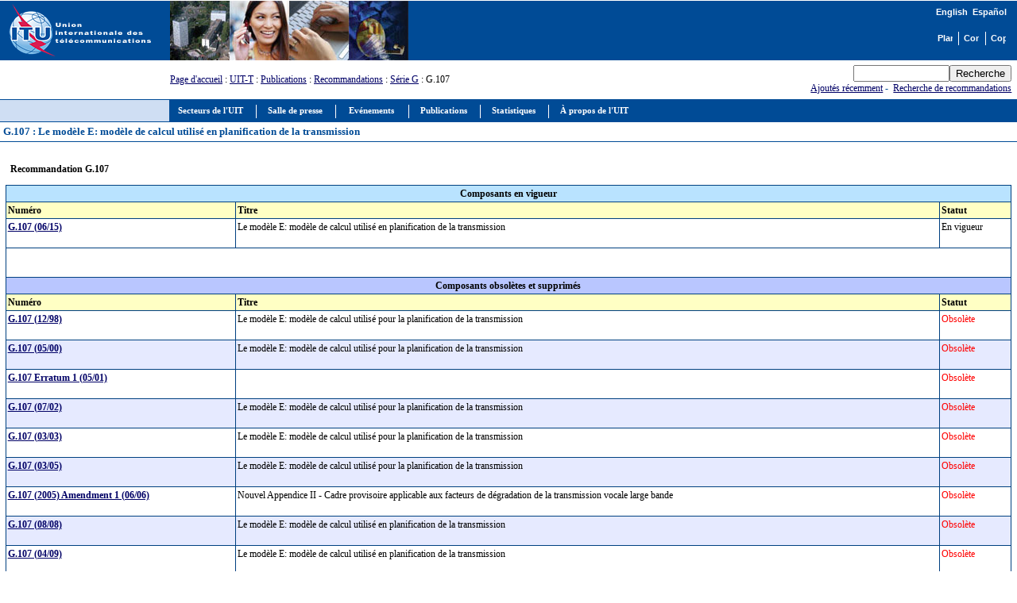

--- FILE ---
content_type: text/html
request_url: https://www.itu.int/rec/T-REC-G.107/fr
body_size: 3966
content:
<html>
<head>
<META http-equiv="Content-Type" content="text/html; charset=iso-8859-1">
<meta http-equiv="Content-Script-Type" content="text/javascript">
<meta http-equiv="Content-Language" content="fr">
<meta name="keywords" content="G.107,G107,Recommandations UIT-T,UIT-T,recommandation,UIT">
<meta name="author" content="tsbmail">
<link href="/net/res/templates/v1.0/css/itu_new.css" rel="stylesheet" type="text/css">
<title>G.107 : Le modèle E: modèle de calcul utilisé en planification de la transmission</title>
<meta http-equiv="Cache-Control" CONTENT="no cache">
<meta http-equiv="Expires" CONTENT="Tue, 01 may 2000 17:00:00 GMT"><script language="JavaScript" type="text/javascript">
							var lang_version = "-fr";
						</script><script language="JavaScript" src="/res/templates/v1.0/js/cssversion.js"></script><script language="JavaScript" src="/res/templates/v4.0/js/menutable.js"></script><script Language="JavaScript1.2" src="/res/templates/v4.0/js/HM_Loader.js" type="text/javascript"></script></head>
<body bgcolor="#FFFFFF" text="#000000" link="#000066" vlink="#0099FF" alink="#0099FF" style="margin: 0px"><span id="xawmMenuPathImg-itu_fr" style="position:relative;"><img id="awmMenuPathImg-itu_fr" src="/net/res/templates/menus/awmmenupath.gif" alt=""></span><script type="text/javascript">var MenuLinkedBy='AllWebMenus [4]', awmBN='624'; awmAltUrl='';</script><script charset="UTF-8" src="/net/res/templates/menus/itu_fr.js" language="JavaScript1.2" type="text/javascript"></script><script type="text/javascript">awmBuildMenu();</script><div><a name="top"></a><table border="0" cellpadding="0" cellspacing="0" width="100%">
<tr style="background-color: #004B96;">
<td style="padding-left: 5pt;"><a href="/net/home/index-fr.aspx"><img src="/net/res/templates/images/logos/ITU-official-logo_75-fr.gif" border="0" width="190" height="75" alt="Union Internationale des Télécommunications"></a></td>
<td style="padding-right: 5pt; padding-left: 5pt;" width="190"> </td>
<td valign="top" style="width: 100%;"><img src="/net/res/templates/images/top_images/top.jpg" border="0" Height="75" Width="300" alt="UIT"></td>
<td style="background-color: #004B96; color: white; font-size: 8pt; padding-top: 5pt; padding-right: 10pt; text-align: right;" valign="top">
<table border="0" cellpadding="0" cellspacing="0" align="right" style="background-color: #004B96;">
<tr>
<td style="font-weight: bold; background-color: #004B96; font-family: arial; color: white; white-space: nowrap;"><small><a href="./recommendation.asp?lang=en&amp;parent=T-REC-G.107" class="topritems" xmlns:msxsl="urn:schemas-microsoft-com:xslt" xmlns:user="http://mycompany.com/mynamespace"><font color="white">English</font></a> 
				<a href="./recommendation.asp?lang=es&amp;parent=T-REC-G.107" class="topritems" xmlns:msxsl="urn:schemas-microsoft-com:xslt" xmlns:user="http://mycompany.com/mynamespace"><font color="white">Español</font></a></small></td>
</tr>
<tr><td style="margin: 0px; font-size: 5pt;"> </td></tr>
<tr>
<td>
<table border="0" cellpadding="0" cellspacing="0" align="right">
<tr>
<td style="border-right: white 1px solid; padding-right: 5pt;"><a href="/home/sitemap-fr.html" class="topritems"><img src="/res/templates/v4.0/images/misc/site-map.gif" border="0" width="19" height="17" alt="Plan du site" ToolTip="Plan du site"></a></td>
<td style="border-right: white 1px solid; padding-left: 5pt; padding-right: 5pt;"><a href="/net/about/contact-fr.aspx" class="topritems"><img src="/res/templates/v4.0/images/misc/contact-us.gif" border="0" width="19" height="17" alt="Contactez-nous" ToolTip="Contactez-nous"></a></td>
<td style="padding-left: 5pt;"><a href="_page.print" class="topritems"><img src="/res/templates/v4.0/images/misc/printer.gif" border="0" width="19" height="17" alt="Copie Imprimable" ToolTip="Copie Imprimable"></a></td>
</tr>
</table>
</td>
</tr>
</table>
</td>
</tr>
<tr>
<td colspan="2"> </td>
<td style="font-size: 9pt;" valign="middle"><a href="/index-fr.html" xmlns:msxsl="urn:schemas-microsoft-com:xslt" xmlns:user="http://mycompany.com/mynamespace">Page d'accueil</a>
		: <a href="/ITU-T/index.html" xmlns:msxsl="urn:schemas-microsoft-com:xslt" xmlns:user="http://mycompany.com/mynamespace">UIT-T</a> 
		: <a href="/publications/sector.aspx?sector=2&amp;lang=f" xmlns:msxsl="urn:schemas-microsoft-com:xslt" xmlns:user="http://mycompany.com/mynamespace">Publications</a>
		: <a href="./recommendation.asp?lang=fr&amp;parent=T-REC" xmlns:msxsl="urn:schemas-microsoft-com:xslt" xmlns:user="http://mycompany.com/mynamespace">Recommandations</a>
			  : <a href="./recommendation.asp?lang=fr&amp;parent=T-REC-G" xmlns:msxsl="urn:schemas-microsoft-com:xslt" xmlns:user="http://mycompany.com/mynamespace">Série G</a>
		: G.107</td>
<td style="color: #004B96; white-space: nowrap; text-align: right; padding: 5pt;">
<form name="Qform" action="https://www.itu.int/search/index.asp" method="get"><input type="text" name="SearchString" size="13" class="formdisplay"><input type="submit" value="Recherche" name="SearchAction" class="formdisplay"><input type="hidden" name="Action" value="Search"><input type="hidden" name="pagelanguage" value="fr"></form><a href="/rec/new.asp?lang=fr">Ajoutés récemment</a> - 
            <a href="https://www.itu.int/search" target="_blank">Recherche de recommandations</a></td>
</tr>
<tr valign="top">
<td colspan="2" style="background-color: #CFDEF3; border-right: #004B96 1px solid; border-bottom: #004B96 1px solid; border-top: #004B96 1px solid; text-align: center; font-family: verdana; font-size: 10pt; font-weight: bold; color: #004B96; padding: 3pt; "> </td>
<td colspan="3" style="background-color:#004B96; height: 22pt; padding-left: 5pt;"><span id="awmAnchor-itu_fr"> </span></td>
</tr>
<tr valign="top"><td colspan="5" style="width: 100%; padding: 10pt 5pt 5pt 5pt; background-color: #FFFFFF; border-bottom: #004B96 1px solid; text-align: left; font-family: verdana; font-size: 10pt; font-weight: bold; color: #004B96; padding: 3pt; "><strong>G.107 : Le modèle E: modèle de calcul utilisé en planification de la transmission</strong>					
							 <a href="https://www.itu.int/en/ITU-R/study-groups/rsg3/rwp3m/Pages/recp1144tables.aspx" target="_blank"></a></td>
</tr>
<tr valign="top">
<td colspan="5" style="height: 350pt; width: 100%; padding: 10pt 5pt 5pt 5pt; border-bottom: #004B96 1px solid;">
<table border="0" width="100%" xmlns:msxsl="urn:schemas-microsoft-com:xslt" xmlns:user="http://mycompany.com/mynamespace">
<tr><td width="30%">
<table border="0">
<tr>
<td style="font-size: 9pt;">
<p><b>Recommandation G.107</b></p>
</td>
</tr>
</table></td>
<td width="70%"><table border="0">
<tr>
<td style="font-size: 9pt;color: red;">
<p></p>
</td>
</tr>
<tr><td colspan="2"></td></tr>
</table></td>
</tr>
</table>
<table border="0" cellspacing="1" cellpadding="2" width="100%" bgcolor="#004080" xmlns:msxsl="urn:schemas-microsoft-com:xslt" xmlns:user="http://mycompany.com/mynamespace">
<tr style="background-color:#B9E3FF;font-family:'Trebuchet MS',Verdana,Arial,Helvetica,sans-serif;color:#000000;text-align:left;font-weight:bold;font-style:normal;font-size:10pt;vertical-align:top;">
<td colspan="3"><center><strong>Composants en vigueur </strong></center></td>
</tr>
<tr style="background-color:#FFFFC4;font-family:'Trebuchet MS',Verdana,Arial,Helvetica,sans-serif;color:#000000;text-align:left;font-weight:bold;font-style:normal;font-size:9pt;vertical-align:top;">
<td width="50" nowrap=""><strong>Numéro</strong><br></td>
<td width="140" nowrap=""><strong>Titre</strong></td>
<td width="50" nowrap=""><strong>Statut</strong></td>
</tr>
<tr style="font-family:'Trebuchet MS',Verdana,Arial,Helvetica,sans-serif;color:#000000;text-align:left;font-weight:normal;font-style:normal;font-size:8pt;vertical-align:top;" bgcolor="#FFFFFF">
<td nowrap=""><a href="./recommendation.asp?lang=fr&amp;parent=T-REC-G.107-201506-I"><strong>G.107 (06/15)</strong></a><br>   </td>
<td>Le modèle E: modèle de calcul utilisé en planification de la transmission
		 <font color="red">
</font>
</td>
<td nowrap="">En vigueur <br></td>
</tr>
<tr style="background-color:#FFFFFF;font-family:'Trebuchet MS',Verdana,Arial,Helvetica,sans-serif;color:#000000;text-align:left;font-weight:bold;font-style:normal;font-size:10pt;vertical-align:top;">
<td colspan="3"><strong> <BR>  </strong></td>
</tr>
<tr style="background-color:#B9C6FF;font-family:'Trebuchet MS',Verdana,Arial,Helvetica,sans-serif;color:#000000;text-align:left;font-weight:bold;font-style:normal;font-size:10pt;vertical-align:top;">
<td colspan="3"><center><strong>Composants obsolètes et supprimés </strong></center></td>
</tr>
<tr style="background-color:#FFFFC4;font-family:'Trebuchet MS',Verdana,Arial,Helvetica,sans-serif;color:#000000;text-align:left;font-weight:bold;font-style:normal;font-size:9pt;vertical-align:top;">
<td width="50" nowrap=""><strong>Numéro</strong><br></td>
<td width="140" nowrap=""><strong>Titre</strong></td>
<td width="50" nowrap=""><strong>Statut</strong></td>
</tr>
<tr style="font-family:'Trebuchet MS',Verdana,Arial,Helvetica,sans-serif;color:#000000;text-align:left;font-weight:normal;font-style:normal;font-size:8pt;vertical-align:top;" bgcolor="#FFFFFF">
<td nowrap=""><a href="./recommendation.asp?lang=fr&amp;parent=T-REC-G.107-199812-S"><strong>G.107 (12/98)</strong></a><br>   </td>
<td>Le modèle E: modèle de calcul utilisé pour la planification de la transmission
		 <font color="red">
</font>
</td>
<td nowrap="">
<font color="red">Obsolète </font><br></td>
</tr>
<tr style="font-family:'Trebuchet MS',Verdana,Arial,Helvetica,sans-serif;color:#000000;text-align:left;font-weight:normal;font-style:normal;font-size:8pt;vertical-align:top;" bgcolor="#E6EAFF">
<td nowrap=""><a href="./recommendation.asp?lang=fr&amp;parent=T-REC-G.107-200005-S"><strong>G.107 (05/00)</strong></a><br>   </td>
<td>Le modèle E: modèle de calcul utilisé pour la planification de la transmission
		 <font color="red">
</font>
</td>
<td nowrap="">
<font color="red">Obsolète </font><br></td>
</tr>
<tr style="font-family:'Trebuchet MS',Verdana,Arial,Helvetica,sans-serif;color:#000000;text-align:left;font-weight:normal;font-style:normal;font-size:8pt;vertical-align:top;" bgcolor="#FFFFFF">
<td nowrap=""><a href="./recommendation.asp?lang=fr&amp;parent=T-REC-G.107-200105-S!Err1"><strong>G.107 Erratum 1 (05/01)</strong></a><br>   </td>
<td>
		 <font color="red">
</font>
</td>
<td nowrap="">
<font color="red">Obsolète </font><br></td>
</tr>
<tr style="font-family:'Trebuchet MS',Verdana,Arial,Helvetica,sans-serif;color:#000000;text-align:left;font-weight:normal;font-style:normal;font-size:8pt;vertical-align:top;" bgcolor="#E6EAFF">
<td nowrap=""><a href="./recommendation.asp?lang=fr&amp;parent=T-REC-G.107-200207-S"><strong>G.107 (07/02)</strong></a><br>   </td>
<td>Le modèle E: modèle de calcul utilisé pour la planification de la transmission
		 <font color="red"><br>

</font>
</td>
<td nowrap="">
<font color="red">Obsolète </font><br></td>
</tr>
<tr style="font-family:'Trebuchet MS',Verdana,Arial,Helvetica,sans-serif;color:#000000;text-align:left;font-weight:normal;font-style:normal;font-size:8pt;vertical-align:top;" bgcolor="#FFFFFF">
<td nowrap=""><a href="./recommendation.asp?lang=fr&amp;parent=T-REC-G.107-200303-S"><strong>G.107 (03/03)</strong></a><br>   </td>
<td>Le modèle E: modèle de calcul utilisé pour la planification de la transmission
		 <font color="red"><br>
</font>
</td>
<td nowrap="">
<font color="red">Obsolète </font><br></td>
</tr>
<tr style="font-family:'Trebuchet MS',Verdana,Arial,Helvetica,sans-serif;color:#000000;text-align:left;font-weight:normal;font-style:normal;font-size:8pt;vertical-align:top;" bgcolor="#E6EAFF">
<td nowrap=""><a href="./recommendation.asp?lang=fr&amp;parent=T-REC-G.107-200503-S"><strong>G.107 (03/05)</strong></a><br>   </td>
<td>Le modèle E: modèle de calcul utilisé pour la planification de la transmission
		 <font color="red"><br>
</font>
</td>
<td nowrap="">
<font color="red">Obsolète </font><br></td>
</tr>
<tr style="font-family:'Trebuchet MS',Verdana,Arial,Helvetica,sans-serif;color:#000000;text-align:left;font-weight:normal;font-style:normal;font-size:8pt;vertical-align:top;" bgcolor="#FFFFFF">
<td nowrap=""><a href="./recommendation.asp?lang=fr&amp;parent=T-REC-G.107-200606-S!Amd1"><strong>G.107 (2005) Amendment 1 (06/06)</strong></a><br>   </td>
<td>Nouvel Appendice II - Cadre provisoire applicable aux facteurs de dégradation de la transmission vocale large bande
		 <font color="red">
</font>
</td>
<td nowrap="">
<font color="red">Obsolète </font><br></td>
</tr>
<tr style="font-family:'Trebuchet MS',Verdana,Arial,Helvetica,sans-serif;color:#000000;text-align:left;font-weight:normal;font-style:normal;font-size:8pt;vertical-align:top;" bgcolor="#E6EAFF">
<td nowrap=""><a href="./recommendation.asp?lang=fr&amp;parent=T-REC-G.107-200808-S"><strong>G.107 (08/08)</strong></a><br>   </td>
<td>Le modèle E: modèle de calcul utilisé en planification de la transmission
		 <font color="red">
</font>
</td>
<td nowrap="">
<font color="red">Obsolète </font><br></td>
</tr>
<tr style="font-family:'Trebuchet MS',Verdana,Arial,Helvetica,sans-serif;color:#000000;text-align:left;font-weight:normal;font-style:normal;font-size:8pt;vertical-align:top;" bgcolor="#FFFFFF">
<td nowrap=""><a href="./recommendation.asp?lang=fr&amp;parent=T-REC-G.107-200904-S"><strong>G.107 (04/09)</strong></a><br>   </td>
<td>Le modèle E: modèle de calcul utilisé en planification de la transmission
		 <font color="red">
</font>
</td>
<td nowrap="">
<font color="red">Obsolète </font><br></td>
</tr>
<tr style="font-family:'Trebuchet MS',Verdana,Arial,Helvetica,sans-serif;color:#000000;text-align:left;font-weight:normal;font-style:normal;font-size:8pt;vertical-align:top;" bgcolor="#E6EAFF">
<td nowrap=""><a href="./recommendation.asp?lang=fr&amp;parent=T-REC-G.107-201112-S"><strong>G.107 (12/11)</strong></a><br>   </td>
<td>Le modèle E: modèle de calcul utilisé en planification de la transmission
		 <font color="red">
</font>
</td>
<td nowrap="">
<font color="red">Obsolète </font><br></td>
</tr>
<tr style="font-family:'Trebuchet MS',Verdana,Arial,Helvetica,sans-serif;color:#000000;text-align:left;font-weight:normal;font-style:normal;font-size:8pt;vertical-align:top;" bgcolor="#FFFFFF">
<td nowrap=""><a href="./recommendation.asp?lang=fr&amp;parent=T-REC-G.107-201206-S!Amd1"><strong>G.107 (2011) Amendment 1 (06/12)</strong></a><br>   </td>
<td>
		 <font color="red">
</font>
</td>
<td nowrap="">
<font color="red">Obsolète </font><br></td>
</tr>
<tr style="font-family:'Trebuchet MS',Verdana,Arial,Helvetica,sans-serif;color:#000000;text-align:left;font-weight:normal;font-style:normal;font-size:8pt;vertical-align:top;" bgcolor="#E6EAFF">
<td nowrap=""><a href="./recommendation.asp?lang=fr&amp;parent=T-REC-G.107-201402-S"><strong>G.107 (02/14)</strong></a><br>   </td>
<td>Le modèle E: modèle de calcul utilisé en planification de la transmission
		 <font color="red">
</font>
</td>
<td nowrap="">
<font color="red">Obsolète </font><br></td>
</tr>
</table>
</td>
</tr>
</table>
<p class="paraSmall"> </p>
<table border="0" cellpadding="0" cellspacing="0" width="100%">
<tr valign="top">
<td align="right" class="footeritems"><a href="#top" class="footeritems">Début de page</a> - 
					<a href="/home/feedback/index-fr.phtml" class="footeritems">Commentaires</a> - 
					<a href="/home/contact/index-fr.html" class="footeritems">Contactez-nous</a> - 
					<a href="/home/copyright/index-fr.html" class="footeritems">Droits d'auteur © UIT</a> 2008 Tous droits réservés<br>Contact pour cette page : 
					<a href="/home/feedback/index-fr.phtml?mail=tsbmail" class="footeritems">Publications UIT-T </a><br>Mis à jour le : 2020-02-10</td>
<td> </td>
</tr>
</table>
</div><script language="javascript" src="/js/webtrends.js" type="text/javascript"></script><script language="javascript" type="text/javascript">
				//
				var _tag=new WebTrends();
				_tag.dcsGetId();
				//</script><script language="javascript" type="text/javascript">
				//
				_tag.dcsCustom=function(){
				// Add custom parameters here.
				//_tag.DCSext.param_name=param_value;
				}
				_tag.dcsCollect();
				//</script><noscript>
<div><img alt="DCSIMG" id="DCSIMG" width="1" height="1" src="//sdc.itu.int/dcsxwo60zspjo5dshtr0ytqo3_9q8g/njs.gif?dcsuri=/nojavascript&amp;WT.js=No&amp;WT.tv=9.4.0&amp;dcssip=www.itu.int"></div>
</noscript>
</body>
</html>
